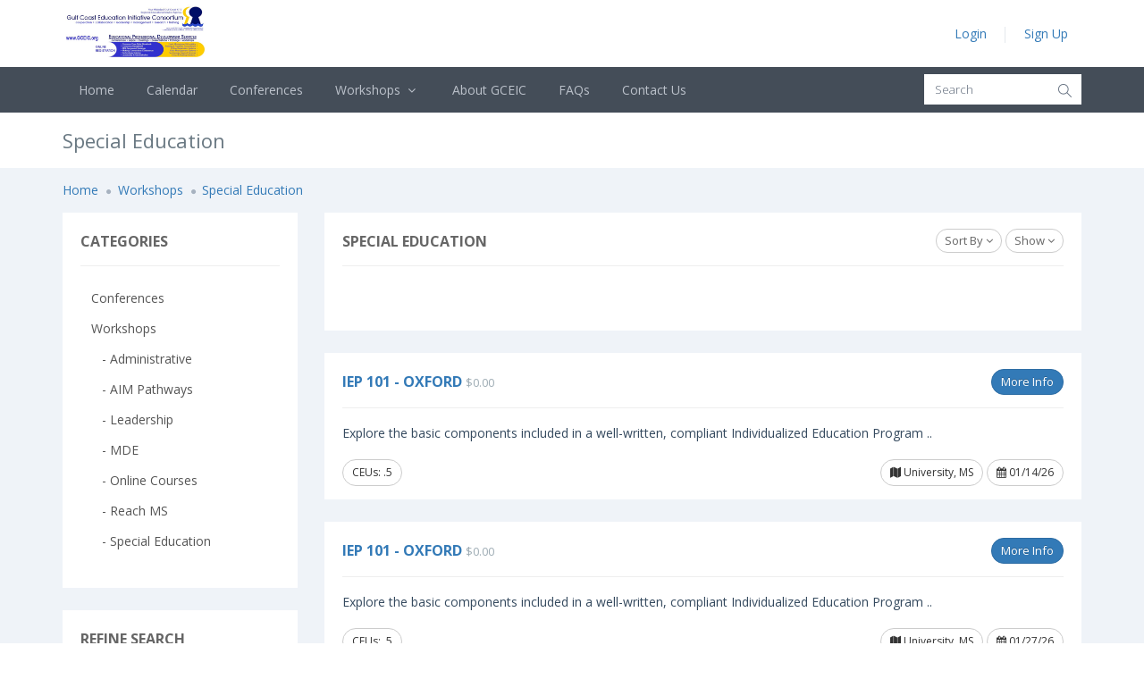

--- FILE ---
content_type: text/html; charset=utf-8
request_url: https://gceic.msresaservices.com/all-workshops/categories-special-education?sort=p.sort_order&order=ASC
body_size: 4421
content:
<!DOCTYPE html>
<!--[if IE 8]> <html lang="en" class="ie8 no-js"> <![endif]-->
<!--[if IE 9]> <html lang="en" class="ie9 no-js"> <![endif]-->
<!--[if !IE]><!-->
<html lang="en">
    <!--<![endif]-->
    <!-- BEGIN HEAD -->

    <head>
        <meta charset="utf-8" />
        <title>Special Education | Gulf Coast Education Initiative Consortium</title>
        <meta http-equiv="X-UA-Compatible" content="IE=edge">
        <meta content="width=device-width, initial-scale=1" name="viewport" />
<base href="https://gceic.msresaservices.com/" />
		<link href="https://d3vhkbq5132frz.cloudfront.net/catalog/view/theme/default/stylesheet/stylesheet.css" rel="stylesheet">
        <!-- BEGIN GLOBAL MANDATORY STYLES -->
        <link href="//fonts.googleapis.com/css?family=Open+Sans:400,300,600,700&subset=all" rel="stylesheet" type="text/css" />
        <link href="https://d3vhkbq5132frz.cloudfront.net/assets/global/plugins/font-awesome/css/font-awesome.min.css" rel="stylesheet" type="text/css" />
        <link href="https://d3vhkbq5132frz.cloudfront.net/assets/global/plugins/simple-line-icons/simple-line-icons.min.css" rel="stylesheet" type="text/css" />
        <link href="https://d3vhkbq5132frz.cloudfront.net/assets/global/plugins/bootstrap/css/bootstrap.min.css" rel="stylesheet" type="text/css" />
        <link href="https://d3vhkbq5132frz.cloudfront.net/assets/global/plugins/uniform/css/uniform.default.css" rel="stylesheet" type="text/css" />
        <link href="https://d3vhkbq5132frz.cloudfront.net/assets/global/plugins/bootstrap-switch/css/bootstrap-switch.min.css" rel="stylesheet" type="text/css" />
        <!-- END GLOBAL MANDATORY STYLES -->
        <!-- BEGIN THEME GLOBAL STYLES -->
        <link href="https://d3vhkbq5132frz.cloudfront.net/assets/global/css/components.min.css" rel="stylesheet" id="style_components" type="text/css" />
        <link href="https://d3vhkbq5132frz.cloudfront.net/assets/global/css/plugins.min.css" rel="stylesheet" type="text/css" />
        <!-- END THEME GLOBAL STYLES -->
        <!-- BEGIN THEME LAYOUT STYLES -->
        <link href="https://d3vhkbq5132frz.cloudfront.net/assets/layouts/layout3/css/layout.min.css" rel="stylesheet" type="text/css" />
        <!-- END THEME LAYOUT STYLES -->

		<!-- BEGIN EXTRA CSS -->
				<link href="https://gceic.msresaservices.com/assets/layouts/layout3/css/themes/yellow-orange.min.css" type="text/css" rel="stylesheet" media="screen" />
				<!-- END EXTRA CSS -->
        <!-- BEGIN THEME LAYOUT STYLES -->
        <link href="https://d3vhkbq5132frz.cloudfront.net/assets/layouts/layout3/css/custom.css" rel="stylesheet" type="text/css" />
        <!-- END THEME LAYOUT STYLES -->
        <!--[if lt IE 9]>
<script src="https://d3vhkbq5132frz.cloudfront.net/assets/global/plugins/respond.min.js"></script>
<script src="https://d3vhkbq5132frz.cloudfront.net/assets/global/plugins/excanvas.min.js"></script> 
<![endif]-->
        <!-- BEGIN CORE PLUGINS -->
        <script src="https://d3vhkbq5132frz.cloudfront.net/assets/global/plugins/jquery.min.js" type="text/javascript"></script>
        <script src="https://d3vhkbq5132frz.cloudfront.net/assets/global/plugins/bootstrap/js/bootstrap.min.js" type="text/javascript"></script>
        <script src="https://d3vhkbq5132frz.cloudfront.net/assets/global/plugins/bootstrap-hover-dropdown/bootstrap-hover-dropdown.min.js" type="text/javascript"></script>
        <script src="https://d3vhkbq5132frz.cloudfront.net/assets/global/plugins/jquery-slimscroll/jquery.slimscroll.min.js" type="text/javascript"></script>
        <script src="https://d3vhkbq5132frz.cloudfront.net/assets/global/plugins/jquery.blockui.min.js" type="text/javascript"></script>
        <script src="https://d3vhkbq5132frz.cloudfront.net/assets/global/plugins/uniform/jquery.uniform.min.js" type="text/javascript"></script>
        <script src="https://d3vhkbq5132frz.cloudfront.net/assets/global/plugins/bootstrap-switch/js/bootstrap-switch.min.js" type="text/javascript"></script>
        <!-- END CORE PLUGINS -->
        <!-- BEGIN PAGE LEVEL PLUGINS -->
        <script src="https://d3vhkbq5132frz.cloudfront.net/assets/global/plugins/select2/js/select2.full.min.js" type="text/javascript"></script>
        <script src="https://d3vhkbq5132frz.cloudfront.net/assets/global/plugins/jquery-validation/js/jquery.validate.min.js" type="text/javascript"></script>
        <script src="https://d3vhkbq5132frz.cloudfront.net/assets/global/plugins/jquery-validation/js/additional-methods.min.js" type="text/javascript"></script>
        <script src="https://d3vhkbq5132frz.cloudfront.net/assets/global/plugins/bootstrap-wizard/jquery.bootstrap.wizard.min.js" type="text/javascript"></script>
        <!-- END PAGE LEVEL PLUGINS -->
        <!-- BEGIN THEME GLOBAL SCRIPTS -->
        <script src="https://d3vhkbq5132frz.cloudfront.net/assets/global/scripts/app.min.js" type="text/javascript"></script>
        <!-- END THEME GLOBAL SCRIPTS -->
        <!-- BEGIN THEME LAYOUT SCRIPTS -->
        <script src="https://d3vhkbq5132frz.cloudfront.net/assets/layouts/layout3/scripts/layout.min.js" type="text/javascript"></script>
        <!-- END THEME LAYOUT SCRIPTS -->
     
        <script src="https://d3vhkbq5132frz.cloudfront.net/catalog/view/javascript/common.js" type="text/javascript"></script>
<!-- BEGIN EXTRA JAVASCRIPT -->
<!-- END EXTRA JAVASCRIPT -->

<!-- Analytics -->
<script type="text/javascript">
  var _paq = _paq || [];
  _paq.push(['trackPageView']);
  _paq.push(['enableLinkTracking']);
    (function() {
    var u="//www.msresaservices.com/analytics/";
    _paq.push(['setTrackerUrl', u+'piwik.php']);
    _paq.push(['setSiteId', 6]);
    var d=document, g=d.createElement('script'), s=d.getElementsByTagName('script')[0];
    g.type='text/javascript'; g.async=true; g.defer=true; g.src=u+'piwik.js'; s.parentNode.insertBefore(g,s);
  })();
</script>
<noscript><p><img src="//www.msresaservices.com/analytics/piwik.php?idsite=6" style="border:0;" alt="" /></p></noscript>
<!-- End Analytics Code -->
</head>
    <!-- END HEAD -->

    <body class="page-container-bg-solid page-boxed">
        <!-- BEGIN HEADER -->
        <div class="page-header">
            <!-- BEGIN HEADER TOP -->
            <div class="page-header-top">
                <div class="container">
                    <!-- BEGIN LOGO -->
                    <div class="page-logo">
                        <a href="https://gceic.msresaservices.com/">
                            <img src="https://gceic.msresaservices.com/image/catalog/GCEIC.png" title="Gulf Coast Education Initiative Consortium" alt="Gulf Coast Education Initiative Consortium" class="logo-default" height="60" style="margin-top:5px">
                        </a>
                    </div>
                    <!-- END LOGO -->
                    <!-- BEGIN RESPONSIVE MENU TOGGLER -->
                    <a href="javascript:;" class="menu-toggler"></a>
                    <!-- END RESPONSIVE MENU TOGGLER -->
                    <!-- BEGIN TOP NAVIGATION MENU -->
                    <div class="top-menu">
                        <ul class="nav navbar-nav pull-right">
                                                        <li class="" id="header_notification_bar">
                                <a href="https://gceic.msresaservices.com/s/account/login" class="dropdown-toggle" >
                                    Login
                                </a>
                            </li>
                            <li class="droddown dropdown-separator">
                                <span class="separator"></span>
                            </li>
                            <li class="" id="header_notification_bar">
                                <a href="https://gceic.msresaservices.com/s/account/register" class="dropdown-toggle" >
                                    Sign Up
                                </a>
                            </li>
                                                    </ul>
                    </div>
                    <!-- END TOP NAVIGATION MENU -->
                </div>
            </div>
            <!-- END HEADER TOP -->
            <!-- BEGIN HEADER MENU -->
            <div class="page-header-menu">
                <div class="container">
                    <!-- BEGIN HEADER SEARCH BOX -->
                    <form class="search-form" action="s/event/search" method="GET">
                        <div class="input-group">
                            <input type="text" class="form-control" placeholder="Search" name="search">
                            <input type="hidden" value="true" name="description">
                            <span class="input-group-btn">
                                <a href="javascript:;" class="btn submit">
                                    <i class="icon-magnifier"></i>
                                </a>
                            </span>
                        </div>
                    </form>
                    <!-- END HEADER SEARCH BOX -->
                    <!-- BEGIN MEGA MENU -->
                    <!-- DOC: Apply "hor-menu-light" class after the "hor-menu" class below to have a horizontal menu with white background -->
                    <!-- DOC: Remove data-hover="dropdown" and data-close-others="true" attributes below to disable the dropdown opening on mouse hover -->
                    <div class="hor-menu  ">
                        <ul class="nav navbar-nav">
                            <li class="classic-menu-dropdown">
                                <a href="https://gceic.msresaservices.com/"> Home </a>
                            </li>
                            <li class="classic-menu-dropdown">
                                <a href="/s/event/calendar"> Calendar </a>
                            </li>
                            


                 <li class="classic-menu-dropdown">
                                <a href="https://gceic.msresaservices.com/categories-conferences"> Conferences </a>
                            </li>
                        
                            <li class="classic-menu-dropdown">
                                <a data-hover="dropdown" data-close-others="true" data-toggle="dropdown" href="javascript:;">Workshops <i class="fa fa-angle-down"></i></a>
 <ul class="dropdown-menu pull-left">
<li class=" ">
<a href="https://gceic.msresaservices.com/all-workshops/categories-administrative" class="nav-link  ">Administrative</a>
</li>
<li class=" ">
<a href="https://gceic.msresaservices.com/all-workshops/categories-aim-pathways" class="nav-link  ">AIM Pathways</a>
</li>
<li class=" ">
<a href="https://gceic.msresaservices.com/all-workshops/categories-leadership" class="nav-link  ">Leadership</a>
</li>
<li class=" ">
<a href="https://gceic.msresaservices.com/all-workshops/categories-mde" class="nav-link  ">MDE</a>
</li>
<li class=" ">
<a href="https://gceic.msresaservices.com/all-workshops/categories-online" class="nav-link  ">Online Courses</a>
</li>
<li class=" ">
<a href="https://gceic.msresaservices.com/all-workshops/categories-reach-mississippi" class="nav-link  ">Reach MS</a>
</li>
<li class=" ">
<a href="https://gceic.msresaservices.com/all-workshops/categories-special-education" class="nav-link  ">Special Education</a>
</li>
<li class=" ">
<a href="https://gceic.msresaservices.com/all-workshops" class="nav-link  ">Show All Workshops</a>
</li>
                            </ul></li>
                
<li class="classic-menu-dropdown">
                                <a href="https://gceic.msresaservices.com/information-about-gceic"> About GCEIC </a>
                            </li>
          <li class="classic-menu-dropdown">
                                <a href="https://gceic.msresaservices.com/faqs"> FAQs </a>
                            </li>
                                                                  <li class="classic-menu-dropdown">
                                <a href="https://gceic.msresaservices.com/s/information/contact"> Contact Us </a>
                            </li>
                                                        
                        </ul>
                    </div>
                    <!-- END MEGA MENU -->
                </div>
            </div>
            <!-- END HEADER MENU -->
        </div>
        <!-- END HEADER -->
        <!-- BEGIN CONTAINER -->
        <div class="page-container">
            <!-- BEGIN CONTENT -->
            <div class="page-content-wrapper">
                <!-- BEGIN CONTENT BODY -->
                <!-- BEGIN PAGE HEAD-->
                <div class="page-head">
                    <div class="container">
                        <!-- BEGIN PAGE TITLE -->
                        <div class="page-title">
                            <h1>Special Education</h1>
                        </div>
                        <!-- END PAGE TITLE -->
                        
                    </div>
                </div>
                <!-- END PAGE HEAD-->
<div class="page-content"><div class="container">
<ul class="page-breadcrumb breadcrumb">
    <li><a href="https://gceic.msresaservices.com/">Home</a>
<i class="fa fa-circle"></i>
</li>
        <li><a href="https://gceic.msresaservices.com/all-workshops?sort=p.sort_order&amp;order=ASC">Workshops</a>
<i class="fa fa-circle"></i>
</li>
        <li><a href="https://gceic.msresaservices.com/all-workshops/categories-special-education">Special Education</a>

</li>
    </ul>
<div class="page-content-inner">
  <div class="row"><aside id="column-left" class="col-sm-3 hidden-xs">
    <div class="portlet light">
                                        <div class="portlet-title">
                                            <div class="caption">
                                                <span class="caption-subject bold uppercase"> Categories </span>
                                            </div>
                                            
                                        </div>
                                        <div class="portlet-body">
<div class="list-group">
    <a href="https://gceic.msresaservices.com/categories-conferences" class="list-group-item" style="border:0px;">
Conferences

</a> 

       
  <a href="https://gceic.msresaservices.com/all-workshops" class="list-group-item" style="border:0px;">
 Workshops
</a>

      <a href="https://gceic.msresaservices.com/all-workshops/categories-administrative"  class="list-group-item" style="border:0px;">
&nbsp;&nbsp;&nbsp;- Administrative

</a>

      <a href="https://gceic.msresaservices.com/all-workshops/categories-aim-pathways"  class="list-group-item" style="border:0px;">
&nbsp;&nbsp;&nbsp;- AIM Pathways

</a>

      <a href="https://gceic.msresaservices.com/all-workshops/categories-leadership"  class="list-group-item" style="border:0px;">
&nbsp;&nbsp;&nbsp;- Leadership

</a>

      <a href="https://gceic.msresaservices.com/all-workshops/categories-mde"  class="list-group-item" style="border:0px;">
&nbsp;&nbsp;&nbsp;- MDE

</a>

      <a href="https://gceic.msresaservices.com/all-workshops/categories-online"  class="list-group-item" style="border:0px;">
&nbsp;&nbsp;&nbsp;- Online Courses

</a>

      <a href="https://gceic.msresaservices.com/all-workshops/categories-reach-mississippi"  class="list-group-item" style="border:0px;">
&nbsp;&nbsp;&nbsp;- Reach MS

</a>

      <a href="https://gceic.msresaservices.com/all-workshops/categories-special-education" class="list-group-item" style="border:0px;">
&nbsp;&nbsp;&nbsp;- Special Education

</a> 
          
 </div>
</div>
</div>    <div class="portlet light">
                                        <div class="portlet-title">
                                            <div class="caption">
                                                <span class="caption-subject bold uppercase"> Refine Search </span>
                                            </div>
                                            
                                        </div>
                                        <div class="portlet-body">
<div class="list-group">
        <div class="list-group-item" style="border:0px;"><strong>Credits Offered</strong></div>
                <div class="list-group-item" style="border:0px;">
                        <input type="checkbox" name="filter[]" value="10" />
             OSLs

</div>
                            <div class="list-group-item" style="border:0px;">
                        <input type="checkbox" name="filter[]" value="9" />
             SEMIs

</div>
                            <div class="list-group-item" style="border:0px;">
                        <input type="checkbox" name="filter[]" value="7" />
             CEUs

</div>
                            <div class="list-group-item" style="border:0px;">
                        <input type="checkbox" name="filter[]" value="11" />
             ASHA

</div>
                            <div class="list-group-item" style="border:0px;">
                        <input type="checkbox" name="filter[]" value="12" />
             ALTA

</div>
                            <div class="list-group-item" style="border:0px;">
                        <input type="checkbox" name="filter[]" value="13" />
             Nursing

</div>
                            <div class="list-group-item" style="border:0px;">
                        <input type="checkbox" name="filter[]" value="14" />
             Counseling

</div>
                            <div class="list-group-item" style="border:0px;">
                        <input type="checkbox" name="filter[]" value="15" />
             Psychology

</div>
                            <div class="list-group-item" style="border:0px;">
                        <input type="checkbox" name="filter[]" value="16" />
             Social Work

</div>
                            <div class="list-group-item" style="border:0px;">
                        <input type="checkbox" name="filter[]" value="17" />
             Marriage and Family Therapy

</div>
                            <div class="list-group-item" style="border:0px;"><strong>Grade Level</strong></div>
                <div class="list-group-item" style="border:0px;">
                        <input type="checkbox" name="filter[]" value="3" />
             Elementary

</div>
                            <div class="list-group-item" style="border:0px;">
                        <input type="checkbox" name="filter[]" value="5" />
             High

</div>
                            <div class="list-group-item" style="border:0px;">
                        <input type="checkbox" name="filter[]" value="4" />
             Middle 

</div>
                            <div class="list-group-item" style="border:0px;"><strong>Participant</strong></div>
                <div class="list-group-item" style="border:0px;">
                        <input type="checkbox" name="filter[]" value="2" />
             Administrator

</div>
                            <div class="list-group-item" style="border:0px;">
                        <input type="checkbox" name="filter[]" value="18" />
             Librarians

</div>
                            <div class="list-group-item" style="border:0px;">
                        <input type="checkbox" name="filter[]" value="20" />
             MSIS coordinators

</div>
                            <div class="list-group-item" style="border:0px;">
                        <input type="checkbox" name="filter[]" value="19" />
             Technology Instructors and directors

</div>
                            <div class="list-group-item" style="border:0px;">
                        <input type="checkbox" name="filter[]" value="6" />
             Teacher

</div>
                          </div>
  <div>
    <button type="button" id="button-filter" class="btn btn-primary btn-block">Refine Search</button>
  </div>
</div>

</div>
<script type="text/javascript"><!--
$('#button-filter').on('click', function() {
	filter = [];

	$('input[name^=\'filter\']:checked').each(function(element) {
		filter.push(this.value);
	});

	location = 'https://gceic.msresaservices.com/all-workshops/categories-special-education?sort=p.sort_order&order=ASC&filter=' + filter.join(',');
});
//--></script>
  </aside>
                <div id="content" class="col-sm-9">
<div class="portlet light">
                                        <div class="portlet-title">
                                            <div class="caption">
                                                <span class="caption-subject bold uppercase"> Special Education </span>
                                            </div>
                                            <div class="actions">
											<div class="btn-group">
                                                    <a class="btn btn-circle btn-default " href="javascript:;" data-toggle="dropdown" aria-expanded="false">
                                                        Sort By                                                        <i class="fa fa-angle-down"></i>
                                                    </a>
                                                    <ul class="dropdown-menu pull-right">
                                    <li class="bg-grey-steel"><a href="https://gceic.msresaservices.com/all-workshops/categories-special-education?sort=p.sort_order&amp;order=ASC">Default</a></li>
                                                <li><a href="https://gceic.msresaservices.com/all-workshops/categories-special-education?sort=pd.name&amp;order=ASC">Name (A - Z)</a></li>
                                                <li><a href="https://gceic.msresaservices.com/all-workshops/categories-special-education?sort=pd.name&amp;order=DESC">Name (Z - A)</a></li>
                                                <li><a href="https://gceic.msresaservices.com/all-workshops/categories-special-education?sort=p.price&amp;order=ASC">Fee (Low &gt; High)</a></li>
                                                <li><a href="https://gceic.msresaservices.com/all-workshops/categories-special-education?sort=p.price&amp;order=DESC">Fee (High &gt; Low)</a></li>
                                                <li><a href="https://gceic.msresaservices.com/all-workshops/categories-special-education?sort=rating&amp;order=DESC">Rating (Highest)</a></li>
                                                <li><a href="https://gceic.msresaservices.com/all-workshops/categories-special-education?sort=rating&amp;order=ASC">Rating (Lowest)</a></li>
                                                <li><a href="https://gceic.msresaservices.com/all-workshops/categories-special-education?sort=p.model&amp;order=ASC">Event ID (A - Z)</a></li>
                                                <li><a href="https://gceic.msresaservices.com/all-workshops/categories-special-education?sort=p.model&amp;order=DESC">Event ID (Z - A)</a></li>
                                                                            </ul>
                                                </div>
											<div class="btn-group">
                                                    <a class="btn btn-circle btn-default " href="javascript:;" data-toggle="dropdown" aria-expanded="false">
                                                        Show                                                        <i class="fa fa-angle-down"></i>
                                                    </a>
                                                    <ul class="dropdown-menu pull-right">
                                    <li class="bg-grey-steel"><a href="https://gceic.msresaservices.com/all-workshops/categories-special-education?sort=p.sort_order&amp;order=ASC&amp;limit=15">15</a></li>
                                                <li><a href="https://gceic.msresaservices.com/all-workshops/categories-special-education?sort=p.sort_order&amp;order=ASC&amp;limit=25">25</a></li>
                                                <li><a href="https://gceic.msresaservices.com/all-workshops/categories-special-education?sort=p.sort_order&amp;order=ASC&amp;limit=50">50</a></li>
                                                <li><a href="https://gceic.msresaservices.com/all-workshops/categories-special-education?sort=p.sort_order&amp;order=ASC&amp;limit=75">75</a></li>
                                                <li><a href="https://gceic.msresaservices.com/all-workshops/categories-special-education?sort=p.sort_order&amp;order=ASC&amp;limit=100">100</a></li>
                                                                            </ul>
                                                </div>
											</div>
                                        </div>
                                        <div class="portlet-body">

            <div class="row">
                        <div class="col-sm-10"><p><br></p></div>
              </div>
            
      
                  
      
                 </div>
</div>
                	<div class="portlet light">
									<div class="portlet-title">
											<div class="caption"> 
											<span class="caption-subject bold uppercase"> <a href="https://nmec.msresaservices.com/all-workshops/categories-special-education/conducting-iep-meeting-oxford1?sort=p.sort_order&amp;order=ASC">IEP 101 - Oxford</a> </span> 
											
								<span class="caption-helper ">
                  $0.00</span>
                											</div>
											<div class="actions">
																																	<a href="https://nmec.msresaservices.com/all-workshops/categories-special-education/conducting-iep-meeting-oxford1?sort=p.sort_order&amp;order=ASC" class="btn btn-circle btn-primary"> More Info </a>
											</div>
									</div>
									<div class="portlet-body">
									<p>Explore the basic components included in a well-written, compliant Individualized Education Program ..</p>
									<div class="row">
        							<div class="col-sm-6 text-left">
        							        							<a href="javascript:;" class="btn btn-circle btn-default btn-sm"> CEUs: .5 </a>
        							        							        							        							</div>
        							<div class="col-sm-6 text-right">
        																<a href="javascript:;" class="btn btn-circle btn-default btn-sm tooltips" data-original-title="Location"> <i class="fa fa-map"></i> University, MS </a>
									        							        							<a href="javascript:;" class="btn btn-circle btn-default btn-sm tooltips" data-original-title="Dates"> <i class="fa fa-calendar"></i> 01/14/26 </a>
        							        							</div>
      								</div>
                 </div></div>
                	<div class="portlet light">
									<div class="portlet-title">
											<div class="caption"> 
											<span class="caption-subject bold uppercase"> <a href="https://nmec.msresaservices.com/all-workshops/categories-special-education/conducting-iep-meeting-oxford2026?sort=p.sort_order&amp;order=ASC">IEP 101 - Oxford</a> </span> 
											
								<span class="caption-helper ">
                  $0.00</span>
                											</div>
											<div class="actions">
																																	<a href="https://nmec.msresaservices.com/all-workshops/categories-special-education/conducting-iep-meeting-oxford2026?sort=p.sort_order&amp;order=ASC" class="btn btn-circle btn-primary"> More Info </a>
											</div>
									</div>
									<div class="portlet-body">
									<p>Explore the basic components included in a well-written, compliant Individualized Education Program ..</p>
									<div class="row">
        							<div class="col-sm-6 text-left">
        							        							<a href="javascript:;" class="btn btn-circle btn-default btn-sm"> CEUs: .5 </a>
        							        							        							        							</div>
        							<div class="col-sm-6 text-right">
        																<a href="javascript:;" class="btn btn-circle btn-default btn-sm tooltips" data-original-title="Location"> <i class="fa fa-map"></i> University, MS </a>
									        							        							<a href="javascript:;" class="btn btn-circle btn-default btn-sm tooltips" data-original-title="Dates"> <i class="fa fa-calendar"></i> 01/27/26 </a>
        							        							</div>
      								</div>
                 </div></div>
                	<div class="portlet light">
									<div class="portlet-title">
											<div class="caption"> 
											<span class="caption-subject bold uppercase"> <a href="https://nmec.msresaservices.com/all-workshops/categories-special-education/conducting-iep-meeting-oxfordfeb2026?sort=p.sort_order&amp;order=ASC">IEP 101 - Oxford</a> </span> 
											
								<span class="caption-helper ">
                  $0.00</span>
                											</div>
											<div class="actions">
																																	<a href="javascript:;" class="btn btn-circle btn-default tooltips" data-original-title="Seats Remaining"> 33 <i class="fa fa-user"></i>  </a>
																						<a href="https://nmec.msresaservices.com/all-workshops/categories-special-education/conducting-iep-meeting-oxfordfeb2026?sort=p.sort_order&amp;order=ASC" class="btn btn-circle btn-primary"> More Info </a>
											</div>
									</div>
									<div class="portlet-body">
									<p>Explore the basic components included in a well-written, compliant Individualized Education Program ..</p>
									<div class="row">
        							<div class="col-sm-6 text-left">
        							        							<a href="javascript:;" class="btn btn-circle btn-default btn-sm"> CEUs: .5 </a>
        							        							        							        							</div>
        							<div class="col-sm-6 text-right">
        																<a href="javascript:;" class="btn btn-circle btn-default btn-sm tooltips" data-original-title="Location"> <i class="fa fa-map"></i> University, MS </a>
									        							        							<a href="javascript:;" class="btn btn-circle btn-default btn-sm tooltips" data-original-title="Dates"> <i class="fa fa-calendar"></i> 02/10/26 </a>
        							        							</div>
      								</div>
                 </div></div>
        
      <div class="row">
        <div class="col-sm-6 text-left"></div>
        <div class="col-sm-6 text-right">Showing 1 to 3 of 3 (1 Pages)</div>
      </div>
                  </div>
    </div>
</div>
</div>
</div>                
<!-- END CONTENT BODY -->
            </div>
            <!-- END CONTENT -->
        </div>
        <!-- END CONTAINER -->
        <!-- BEGIN FOOTER -->
        <!-- BEGIN PRE-FOOTER -->
        <div class="page-prefooter">
            <div class="container">
                <div class="row">
                    <div class="col-md-4 col-sm-6 col-xs-12 footer-block">
                        <h2>Our RESAs</h2>
                            <a href="https://daais.msresaservices.com/">Delta Area Association for Improvement of Schools</a><br />
        <a href="https://emced.msresaservices.com/">East MS Center for Education Development</a><br />
        <a href="https://gceic.msresaservices.com/"><b>Gulf Coast Education Initiative Consortium</b></a><br />
        <a href="https://nmec.msresaservices.com/">North MS Education Consortium</a><br />
        <a href="https://smec.msresaservices.com/">Southwest MS Education Consortium</a><br />
        <a href="https://sresa.msresaservices.com/">Southern Regional Educational Service Agency</a><br />
        <a href="https://www.msresaservices.com/">All RESAs</a><br />
                        </div>
                    <div class="col-md-4 col-sm-6 col-xs-12 footer-block">
                        <h2>Information</h2>
                          							<a href="https://gceic.msresaservices.com/information-about-gceic">About GCEIC</a><br />
  					                    </div>
                    <div class="col-md-4 col-sm-6 col-xs-12 footer-block">
                        <h2>Support</h2>
                          							<a href="https://gceic.msresaservices.com/faqs">FAQs</a><br />
  					  							<a href="https://gceic.msresaservices.com/privacy">Privacy Policy</a><br />
  					  							<a href="https://gceic.msresaservices.com/terms">Terms &amp; Conditions</a><br />
  					  					  		                                <a href="https://gceic.msresaservices.com/s/information/contact"> Contact Us </a><br />
                                <a href="https://gceic.msresaservices.com/s/information/sitemap"> Site Map </a><br />
                                                </div>
                </div>
            </div>
        </div>
        <!-- END PRE-FOOTER -->
        <!-- BEGIN INNER FOOTER -->
        <div class="page-footer">
            <div class="container"> 2025 &copy; Gulf Coast Education Initiative Consortium. Event Registration Powered by <a href="http://seatisfy.io/" target="_blank">Seatisfy</a>
            </div>
        </div>
        <div class="scroll-to-top">
            <i class="icon-arrow-up"></i>
        </div>
        <!-- END INNER FOOTER -->
        <!-- END FOOTER -->
    </body>

</html>
<!-- WITHOUT CACHE: 0.02209210395813 -->

--- FILE ---
content_type: text/css
request_url: https://d3vhkbq5132frz.cloudfront.net/assets/layouts/layout3/css/custom.css
body_size: 187
content:
.page-header .page-header-menu .search-form .input-group .form-control {
    background: #fff;
}

.page-header .page-header-menu .search-form .input-group .input-group-btn {
    background-color: #fff;
}

.badge {
font-size: 12px!important;
font-weight: 800;
}
.badge-default {
background-color: #dfe3e9;
color: #666;
}
.badge-warning {
color: #666;
}


--- FILE ---
content_type: text/javascript
request_url: https://d3vhkbq5132frz.cloudfront.net/catalog/view/javascript/common.js
body_size: 1954
content:
function on_change_title( title_id ){
	/* District */
	var title_id = parseInt( title_id );
	
	if ( isNaN(title_id) ){
		return ;
	}
	switch( parseInt(title_options[title_id].district) ){
		case 0:
			$("#district").parents('div.js_title_options:last').hide();
		break;
		case 1:
			$("#district").parents('div.js_title_options:last').show();
			$("#district").parents('div.js_title_options:last').removeClass('required');
		break;
		case 2:
			$("#district").parents('div.js_title_options:last').show();
			$("#district").parents('div.js_title_options:last').addClass('required');
		break;			
	}
	
	/* School */
	switch( parseInt( title_options[title_id].school ) ){
		case 0:
			$("#school").parents('div.js_title_options:last').hide();
		break;
		case 1:
			$("#school").parents('div.js_title_options:last').show();
			$("#school").parents('div.js_title_options:last').removeClass('required');
		break;
		case 2:
			$("#school").parents('div.js_title_options:last').show();
			$("#school").parents('div.js_title_options:last').addClass('required');
		break;			
	}
	
	/* educator id */
	switch( parseInt( title_options[title_id].educator_id ) ){
		case 0:
			$("#educator_id").parents('div.js_title_options:last').hide();
		break;
		case 1:
			$("#educator_id").parents('div.js_title_options:last').show();
			$("#educator_id").parents('div.js_title_options:last').removeClass('required');
		break;
		case 2:
			$("#educator_id").parents('div.js_title_options:last').show();
			$("#educator_id").parents('div.js_title_options:last').addClass('required');
		break;			
	}
	
	/* company name */
	switch( parseInt( title_options[title_id].company_name ) ){
		case 0:
			$("#company_name").parents('div.js_title_options:last').hide();
		break;
		case 1:
			$("#company_name").parents('div.js_title_options:last').show();
			$("#company_name").parents('div.js_title_options:last').removeClass('required');
		break;
		case 2:
			$("#company_name").parents('div.js_title_options:last').show();
			$("#company_name").parents('div.js_title_options:last').addClass('required');
		break;			
	}
	/* subjects */
	switch( parseInt( title_options[title_id].subjects ) ){
		case 0:
			$("#subjects").parents('div.js_title_options:last').hide();
		break;
		case 1:
			$("#subjects").parents('div.js_title_options:last').show();
			$("#subjects").parents('div.js_title_options:last').removeClass('required');
		break;
		case 2:
			$("#subjects").parents('div.js_title_options:last').show();
			$("#subjects").parents('div.js_title_options:last').addClass('required');
		break;			
	}
	/* grades */
	switch( parseInt( title_options[title_id].grades ) ){
		case 0:
			$("#grades").parents('div.js_title_options:last').hide();
		break;
		case 1:
			$("#grades").parents('div.js_title_options:last').show();
			$("#grades").parents('div.js_title_options:last').removeClass('required');
		break;
		case 2:
			$("#grades").parents('div.js_title_options:last').show();
			$("#grades").parents('div.js_title_options:last').addClass('required');
		break;			
	}


}



function getURLVar(key) {
	var value = [];

	var query = String(document.location).split('?');

	if (query[1]) {
		var part = query[1].split('&');

		for (i = 0; i < part.length; i++) {
			var data = part[i].split('=');

			if (data[0] && data[1]) {
				value[data[0]] = data[1];
			}
		}

		if (value[key]) {
			return value[key];
		} else {
			return '';
		}
	}
}

$(document).ready(function() {
	// Highlight any found errors
	$('.text-danger').each(function() {
		var element = $(this).parent().parent();

		if (element.hasClass('form-group')) {
			element.addClass('has-error');
		}
	});

	// Checkout
	$(document).on('keydown', '#collapse-checkout-option input[name=\'email\'], #collapse-checkout-option input[name=\'password\']', function(e) {
		if (e.keyCode == 13) {
			$('#collapse-checkout-option #button-login').trigger('click');
		}
	});

	// tooltips on hover
	$('[data-toggle=\'tooltip\']').tooltip({container: 'body'});

	// Makes tooltips work on ajax generated content
	$(document).ajaxStop(function() {
		$('[data-toggle=\'tooltip\']').tooltip({container: 'body'});
	});
});

// Cart add remove functions
var cart = {
	'add': function(product_id, quantity) {
		$.ajax({
			url: 'index.php?route=checkout/cart/add',
			type: 'post',
			data: 'product_id=' + product_id + '&quantity=' + (typeof(quantity) != 'undefined' ? quantity : 1),
			dataType: 'json',
			beforeSend: function() {
				$('#cart > button').button('loading');
			},
			complete: function() {
				$('#cart > button').button('reset');
			},
			success: function(json) {
				$('.alert, .text-danger').remove();

				if (json['redirect']) {
					location = json['redirect'];
				}
				if (json['success']) {
					$('#content').parent().before('<div class="alert alert-success"><i class="fa fa-check-circle"></i> ' + json['success'] + ' <button type="button" class="close" data-dismiss="alert">&times;</button></div>');

					// Need to set timeout otherwise it wont update the total
					setTimeout(function () {
						$('#cart > button').html('<span id="cart-total"><i class="fa fa-shopping-cart"></i> ' + json['total'] + '</span>');
					}, 100);

					$('html, body').animate({ scrollTop: 0 }, 'slow');

					$('#cart > ul').load('index.php?route=common/cart/info ul li');
				}
			},
	        error: function(xhr, ajaxOptions, thrownError) {
	            alert(thrownError + "\r\n" + xhr.statusText + "\r\n" + xhr.responseText);
	        }
		});
	},
	'update': function(key, quantity) {
		$.ajax({
			url: 'index.php?route=checkout/cart/edit',
			type: 'post',
			data: 'key=' + key + '&quantity=' + (typeof(quantity) != 'undefined' ? quantity : 1),
			dataType: 'json',
			beforeSend: function() {
				$('#cart > button').button('loading');
			},
			complete: function() {
				$('#cart > button').button('reset');
			},
			success: function(json) {
				// Need to set timeout otherwise it wont update the total
				setTimeout(function () {
					$('#cart > button').html('<span id="cart-total"><i class="fa fa-shopping-cart"></i> ' + json['total'] + '</span>');
				}, 100);

				if ( getURLVar('route') == 'checkout/cart' || getURLVar('route') == 'checkout/checkout') {
					location = 'index.php?route=checkout/cart';
				} else {
					$('#cart > ul').load('index.php?route=common/cart/info ul li');
				}
			},
	        error: function(xhr, ajaxOptions, thrownError) {
	            alert(thrownError + "\r\n" + xhr.statusText + "\r\n" + xhr.responseText);
	        }
		});
	},
	'remove': function(key) {
		$.ajax({
			url: 'index.php?route=checkout/cart/remove',
			type: 'post',
			data: 'key=' + key,
			dataType: 'json',
			beforeSend: function() {
				$('#cart > button').button('loading');
			},
			complete: function() {
				$('#cart > button').button('reset');
			},
			success: function(json) {
				// Need to set timeout otherwise it wont update the total
				setTimeout(function () {
					$('#cart > button').html('<span id="cart-total"><i class="fa fa-shopping-cart"></i> ' + json['total'] + '</span>');
				}, 100);

				if ((window.location.href.indexOf('checkout/cart') != -1) || (window.location.href.indexOf('checkout/checkout') != -1)) {
					location = 's/checkout/cart';
				} else {
					$('#cart > ul').load('index.php?route=common/cart/info ul li');
				}
			},
	        error: function(xhr, ajaxOptions, thrownError) {
	            alert(thrownError + "\r\n" + xhr.statusText + "\r\n" + xhr.responseText);
	        }
		});
	}
}

var wishlist = {
	'add': function(product_id) {
		$.ajax({
			url: 'index.php?route=account/wishlist/add',
			type: 'post',
			data: 'product_id=' + product_id,
			dataType: 'json',
			success: function(json) {
				$('.alert').remove();

				if (json['redirect']) {
					location = json['redirect'];
				}

				if (json['success']) {
					$('#content').parent().before('<div class="alert alert-success"><i class="fa fa-check-circle"></i> ' + json['success'] + ' <button type="button" class="close" data-dismiss="alert">&times;</button></div>');
				}

				$('#wishlist-total span').html(json['total']);
				$('#wishlist-total').attr('title', json['total']);

				$('html, body').animate({ scrollTop: 0 }, 'slow');
			},
	        error: function(xhr, ajaxOptions, thrownError) {
	            alert(thrownError + "\r\n" + xhr.statusText + "\r\n" + xhr.responseText);
	        }
		});
	},
	'remove': function() {

	}
}

/* Agree to Terms */
$(document).delegate('.agree', 'click', function(e) {
	e.preventDefault();

	$('#modal-agree').remove();

	var element = this;

	$.ajax({
		url: $(element).attr('href'),
		type: 'get',
		dataType: 'html',
		success: function(data) {
			html  = '<div id="modal-agree" class="modal">';
			html += '  <div class="modal-dialog">';
			html += '    <div class="modal-content">';
			html += '      <div class="modal-header">';
			html += '        <button type="button" class="close" data-dismiss="modal" aria-hidden="true">&times;</button>';
			html += '        <h4 class="modal-title">' + $(element).text() + '</h4>';
			html += '      </div>';
			html += '      <div class="modal-body">' + data + '</div>';
			html += '    </div';
			html += '  </div>';
			html += '</div>';

			$('body').append(html);

			$('#modal-agree').modal('show');
		}
	});
});
